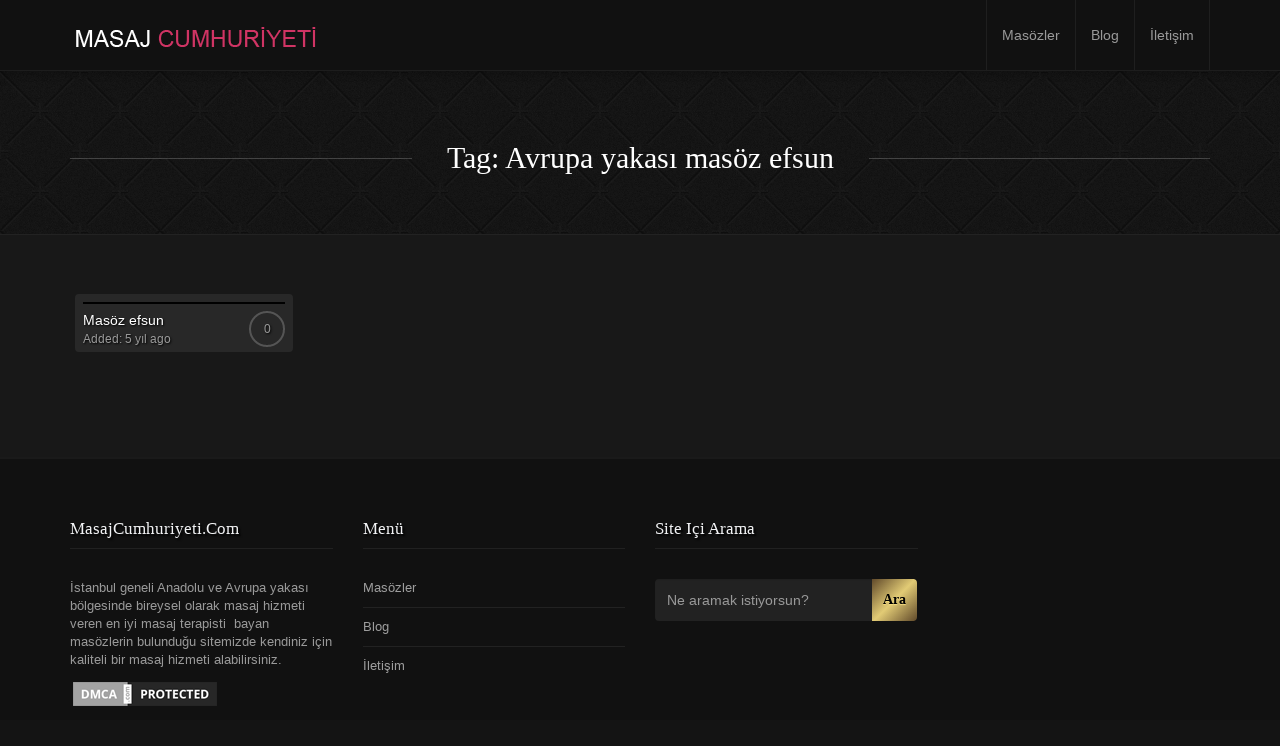

--- FILE ---
content_type: text/html; charset=UTF-8
request_url: https://masajcumhuriyeti.com/models-tag/avrupa-yakasi-masoz-efsun/
body_size: 12002
content:
<!doctype html>
<html lang="tr">

<head>
    <meta charset="UTF-8">
    <meta http-equiv="X-UA-Compatible" content="IE=edge">
    <meta name="viewport" content="width=device-width, initial-scale=1, minimum-scale=1, maximum-scale=1">
    <meta name="author" content="masajcumhuriyeti.com">
    <script data-minify="1" src="https://masajcumhuriyeti.com/wp-content/cache/min/1/html5shiv/3.7.2/html5shiv.min.js?ver=1764143971" data-rocket-defer defer></script>
    <script data-minify="1" src="https://masajcumhuriyeti.com/wp-content/cache/min/1/respond/1.4.2/respond.min.js?ver=1764143971" data-rocket-defer defer></script>
    <![endif]-->
        <link rel="pingback" href="https://masajcumhuriyeti.com/xmlrpc.php">
		<!--<link href='https://fonts.googleapis.com/css?family=Old+Standard+TT|Open+Sans:400,800|Playfair+Display:400,400italic|Alex+Brush&display=swap' rel='stylesheet' type='text/css'>-->
        <meta name='robots' content='index, follow, max-image-preview:large, max-snippet:-1, max-video-preview:-1' />
<meta name="generator" content="Kaliteli Masaj"/>
	<!-- This site is optimized with the Yoast SEO plugin v26.8 - https://yoast.com/product/yoast-seo-wordpress/ -->
	<title>Avrupa yakası masöz efsun arşivleri - İstanbul Masöz Sitesi</title>
	<link rel="canonical" href="https://masajcumhuriyeti.com/models-tag/avrupa-yakasi-masoz-efsun/" />
	<meta property="og:locale" content="tr_TR" />
	<meta property="og:type" content="article" />
	<meta property="og:title" content="Avrupa yakası masöz efsun arşivleri - İstanbul Masöz Sitesi" />
	<meta property="og:url" content="https://masajcumhuriyeti.com/models-tag/avrupa-yakasi-masoz-efsun/" />
	<meta property="og:site_name" content="İstanbul Masöz Sitesi" />
	<meta name="twitter:card" content="summary_large_image" />
	<script type="application/ld+json" class="yoast-schema-graph">{"@context":"https://schema.org","@graph":[{"@type":"CollectionPage","@id":"https://masajcumhuriyeti.com/models-tag/avrupa-yakasi-masoz-efsun/","url":"https://masajcumhuriyeti.com/models-tag/avrupa-yakasi-masoz-efsun/","name":"Avrupa yakası masöz efsun arşivleri - İstanbul Masöz Sitesi","isPartOf":{"@id":"https://masajcumhuriyeti.com/#website"},"breadcrumb":{"@id":"https://masajcumhuriyeti.com/models-tag/avrupa-yakasi-masoz-efsun/#breadcrumb"},"inLanguage":"tr"},{"@type":"BreadcrumbList","@id":"https://masajcumhuriyeti.com/models-tag/avrupa-yakasi-masoz-efsun/#breadcrumb","itemListElement":[{"@type":"ListItem","position":1,"name":"Masözler","item":"https://masajcumhuriyeti.com/"},{"@type":"ListItem","position":2,"name":"Avrupa yakası masöz efsun"}]},{"@type":"WebSite","@id":"https://masajcumhuriyeti.com/#website","url":"https://masajcumhuriyeti.com/","name":"İstanbul Masöz Sitesi","description":"","potentialAction":[{"@type":"SearchAction","target":{"@type":"EntryPoint","urlTemplate":"https://masajcumhuriyeti.com/?s={search_term_string}"},"query-input":{"@type":"PropertyValueSpecification","valueRequired":true,"valueName":"search_term_string"}}],"inLanguage":"tr"}]}</script>
	<!-- / Yoast SEO plugin. -->


<link rel="amphtml" href="https://masajcumhuriyeti.com/models-tag/avrupa-yakasi-masoz-efsun/amp/" /><meta name="generator" content="AMP for WP 1.1.11"/><link rel='dns-prefetch' href='//ajax.googleapis.com' />
<link rel='dns-prefetch' href='//cdn.jsdelivr.net' />

<link rel="alternate" type="application/rss+xml" title="İstanbul Masöz Sitesi &raquo; akışı" href="https://masajcumhuriyeti.com/feed/" />
<link rel="alternate" type="application/rss+xml" title="İstanbul Masöz Sitesi &raquo; yorum akışı" href="https://masajcumhuriyeti.com/comments/feed/" />
<link rel="alternate" type="application/rss+xml" title="İstanbul Masöz Sitesi &raquo; Avrupa yakası masöz efsun Etiket akışı" href="https://masajcumhuriyeti.com/models-tag/avrupa-yakasi-masoz-efsun/feed/" />
<style id='wp-img-auto-sizes-contain-inline-css' type='text/css'>
img:is([sizes=auto i],[sizes^="auto," i]){contain-intrinsic-size:3000px 1500px}
/*# sourceURL=wp-img-auto-sizes-contain-inline-css */
</style>
<style id='wp-emoji-styles-inline-css' type='text/css'>

	img.wp-smiley, img.emoji {
		display: inline !important;
		border: none !important;
		box-shadow: none !important;
		height: 1em !important;
		width: 1em !important;
		margin: 0 0.07em !important;
		vertical-align: -0.1em !important;
		background: none !important;
		padding: 0 !important;
	}
/*# sourceURL=wp-emoji-styles-inline-css */
</style>
<style id='wp-block-library-inline-css' type='text/css'>
:root{--wp-block-synced-color:#7a00df;--wp-block-synced-color--rgb:122,0,223;--wp-bound-block-color:var(--wp-block-synced-color);--wp-editor-canvas-background:#ddd;--wp-admin-theme-color:#007cba;--wp-admin-theme-color--rgb:0,124,186;--wp-admin-theme-color-darker-10:#006ba1;--wp-admin-theme-color-darker-10--rgb:0,107,160.5;--wp-admin-theme-color-darker-20:#005a87;--wp-admin-theme-color-darker-20--rgb:0,90,135;--wp-admin-border-width-focus:2px}@media (min-resolution:192dpi){:root{--wp-admin-border-width-focus:1.5px}}.wp-element-button{cursor:pointer}:root .has-very-light-gray-background-color{background-color:#eee}:root .has-very-dark-gray-background-color{background-color:#313131}:root .has-very-light-gray-color{color:#eee}:root .has-very-dark-gray-color{color:#313131}:root .has-vivid-green-cyan-to-vivid-cyan-blue-gradient-background{background:linear-gradient(135deg,#00d084,#0693e3)}:root .has-purple-crush-gradient-background{background:linear-gradient(135deg,#34e2e4,#4721fb 50%,#ab1dfe)}:root .has-hazy-dawn-gradient-background{background:linear-gradient(135deg,#faaca8,#dad0ec)}:root .has-subdued-olive-gradient-background{background:linear-gradient(135deg,#fafae1,#67a671)}:root .has-atomic-cream-gradient-background{background:linear-gradient(135deg,#fdd79a,#004a59)}:root .has-nightshade-gradient-background{background:linear-gradient(135deg,#330968,#31cdcf)}:root .has-midnight-gradient-background{background:linear-gradient(135deg,#020381,#2874fc)}:root{--wp--preset--font-size--normal:16px;--wp--preset--font-size--huge:42px}.has-regular-font-size{font-size:1em}.has-larger-font-size{font-size:2.625em}.has-normal-font-size{font-size:var(--wp--preset--font-size--normal)}.has-huge-font-size{font-size:var(--wp--preset--font-size--huge)}.has-text-align-center{text-align:center}.has-text-align-left{text-align:left}.has-text-align-right{text-align:right}.has-fit-text{white-space:nowrap!important}#end-resizable-editor-section{display:none}.aligncenter{clear:both}.items-justified-left{justify-content:flex-start}.items-justified-center{justify-content:center}.items-justified-right{justify-content:flex-end}.items-justified-space-between{justify-content:space-between}.screen-reader-text{border:0;clip-path:inset(50%);height:1px;margin:-1px;overflow:hidden;padding:0;position:absolute;width:1px;word-wrap:normal!important}.screen-reader-text:focus{background-color:#ddd;clip-path:none;color:#444;display:block;font-size:1em;height:auto;left:5px;line-height:normal;padding:15px 23px 14px;text-decoration:none;top:5px;width:auto;z-index:100000}html :where(.has-border-color){border-style:solid}html :where([style*=border-top-color]){border-top-style:solid}html :where([style*=border-right-color]){border-right-style:solid}html :where([style*=border-bottom-color]){border-bottom-style:solid}html :where([style*=border-left-color]){border-left-style:solid}html :where([style*=border-width]){border-style:solid}html :where([style*=border-top-width]){border-top-style:solid}html :where([style*=border-right-width]){border-right-style:solid}html :where([style*=border-bottom-width]){border-bottom-style:solid}html :where([style*=border-left-width]){border-left-style:solid}html :where(img[class*=wp-image-]){height:auto;max-width:100%}:where(figure){margin:0 0 1em}html :where(.is-position-sticky){--wp-admin--admin-bar--position-offset:var(--wp-admin--admin-bar--height,0px)}@media screen and (max-width:600px){html :where(.is-position-sticky){--wp-admin--admin-bar--position-offset:0px}}

/*# sourceURL=wp-block-library-inline-css */
</style><style id='global-styles-inline-css' type='text/css'>
:root{--wp--preset--aspect-ratio--square: 1;--wp--preset--aspect-ratio--4-3: 4/3;--wp--preset--aspect-ratio--3-4: 3/4;--wp--preset--aspect-ratio--3-2: 3/2;--wp--preset--aspect-ratio--2-3: 2/3;--wp--preset--aspect-ratio--16-9: 16/9;--wp--preset--aspect-ratio--9-16: 9/16;--wp--preset--color--black: #000000;--wp--preset--color--cyan-bluish-gray: #abb8c3;--wp--preset--color--white: #ffffff;--wp--preset--color--pale-pink: #f78da7;--wp--preset--color--vivid-red: #cf2e2e;--wp--preset--color--luminous-vivid-orange: #ff6900;--wp--preset--color--luminous-vivid-amber: #fcb900;--wp--preset--color--light-green-cyan: #7bdcb5;--wp--preset--color--vivid-green-cyan: #00d084;--wp--preset--color--pale-cyan-blue: #8ed1fc;--wp--preset--color--vivid-cyan-blue: #0693e3;--wp--preset--color--vivid-purple: #9b51e0;--wp--preset--gradient--vivid-cyan-blue-to-vivid-purple: linear-gradient(135deg,rgb(6,147,227) 0%,rgb(155,81,224) 100%);--wp--preset--gradient--light-green-cyan-to-vivid-green-cyan: linear-gradient(135deg,rgb(122,220,180) 0%,rgb(0,208,130) 100%);--wp--preset--gradient--luminous-vivid-amber-to-luminous-vivid-orange: linear-gradient(135deg,rgb(252,185,0) 0%,rgb(255,105,0) 100%);--wp--preset--gradient--luminous-vivid-orange-to-vivid-red: linear-gradient(135deg,rgb(255,105,0) 0%,rgb(207,46,46) 100%);--wp--preset--gradient--very-light-gray-to-cyan-bluish-gray: linear-gradient(135deg,rgb(238,238,238) 0%,rgb(169,184,195) 100%);--wp--preset--gradient--cool-to-warm-spectrum: linear-gradient(135deg,rgb(74,234,220) 0%,rgb(151,120,209) 20%,rgb(207,42,186) 40%,rgb(238,44,130) 60%,rgb(251,105,98) 80%,rgb(254,248,76) 100%);--wp--preset--gradient--blush-light-purple: linear-gradient(135deg,rgb(255,206,236) 0%,rgb(152,150,240) 100%);--wp--preset--gradient--blush-bordeaux: linear-gradient(135deg,rgb(254,205,165) 0%,rgb(254,45,45) 50%,rgb(107,0,62) 100%);--wp--preset--gradient--luminous-dusk: linear-gradient(135deg,rgb(255,203,112) 0%,rgb(199,81,192) 50%,rgb(65,88,208) 100%);--wp--preset--gradient--pale-ocean: linear-gradient(135deg,rgb(255,245,203) 0%,rgb(182,227,212) 50%,rgb(51,167,181) 100%);--wp--preset--gradient--electric-grass: linear-gradient(135deg,rgb(202,248,128) 0%,rgb(113,206,126) 100%);--wp--preset--gradient--midnight: linear-gradient(135deg,rgb(2,3,129) 0%,rgb(40,116,252) 100%);--wp--preset--font-size--small: 13px;--wp--preset--font-size--medium: 20px;--wp--preset--font-size--large: 36px;--wp--preset--font-size--x-large: 42px;--wp--preset--spacing--20: 0.44rem;--wp--preset--spacing--30: 0.67rem;--wp--preset--spacing--40: 1rem;--wp--preset--spacing--50: 1.5rem;--wp--preset--spacing--60: 2.25rem;--wp--preset--spacing--70: 3.38rem;--wp--preset--spacing--80: 5.06rem;--wp--preset--shadow--natural: 6px 6px 9px rgba(0, 0, 0, 0.2);--wp--preset--shadow--deep: 12px 12px 50px rgba(0, 0, 0, 0.4);--wp--preset--shadow--sharp: 6px 6px 0px rgba(0, 0, 0, 0.2);--wp--preset--shadow--outlined: 6px 6px 0px -3px rgb(255, 255, 255), 6px 6px rgb(0, 0, 0);--wp--preset--shadow--crisp: 6px 6px 0px rgb(0, 0, 0);}:where(.is-layout-flex){gap: 0.5em;}:where(.is-layout-grid){gap: 0.5em;}body .is-layout-flex{display: flex;}.is-layout-flex{flex-wrap: wrap;align-items: center;}.is-layout-flex > :is(*, div){margin: 0;}body .is-layout-grid{display: grid;}.is-layout-grid > :is(*, div){margin: 0;}:where(.wp-block-columns.is-layout-flex){gap: 2em;}:where(.wp-block-columns.is-layout-grid){gap: 2em;}:where(.wp-block-post-template.is-layout-flex){gap: 1.25em;}:where(.wp-block-post-template.is-layout-grid){gap: 1.25em;}.has-black-color{color: var(--wp--preset--color--black) !important;}.has-cyan-bluish-gray-color{color: var(--wp--preset--color--cyan-bluish-gray) !important;}.has-white-color{color: var(--wp--preset--color--white) !important;}.has-pale-pink-color{color: var(--wp--preset--color--pale-pink) !important;}.has-vivid-red-color{color: var(--wp--preset--color--vivid-red) !important;}.has-luminous-vivid-orange-color{color: var(--wp--preset--color--luminous-vivid-orange) !important;}.has-luminous-vivid-amber-color{color: var(--wp--preset--color--luminous-vivid-amber) !important;}.has-light-green-cyan-color{color: var(--wp--preset--color--light-green-cyan) !important;}.has-vivid-green-cyan-color{color: var(--wp--preset--color--vivid-green-cyan) !important;}.has-pale-cyan-blue-color{color: var(--wp--preset--color--pale-cyan-blue) !important;}.has-vivid-cyan-blue-color{color: var(--wp--preset--color--vivid-cyan-blue) !important;}.has-vivid-purple-color{color: var(--wp--preset--color--vivid-purple) !important;}.has-black-background-color{background-color: var(--wp--preset--color--black) !important;}.has-cyan-bluish-gray-background-color{background-color: var(--wp--preset--color--cyan-bluish-gray) !important;}.has-white-background-color{background-color: var(--wp--preset--color--white) !important;}.has-pale-pink-background-color{background-color: var(--wp--preset--color--pale-pink) !important;}.has-vivid-red-background-color{background-color: var(--wp--preset--color--vivid-red) !important;}.has-luminous-vivid-orange-background-color{background-color: var(--wp--preset--color--luminous-vivid-orange) !important;}.has-luminous-vivid-amber-background-color{background-color: var(--wp--preset--color--luminous-vivid-amber) !important;}.has-light-green-cyan-background-color{background-color: var(--wp--preset--color--light-green-cyan) !important;}.has-vivid-green-cyan-background-color{background-color: var(--wp--preset--color--vivid-green-cyan) !important;}.has-pale-cyan-blue-background-color{background-color: var(--wp--preset--color--pale-cyan-blue) !important;}.has-vivid-cyan-blue-background-color{background-color: var(--wp--preset--color--vivid-cyan-blue) !important;}.has-vivid-purple-background-color{background-color: var(--wp--preset--color--vivid-purple) !important;}.has-black-border-color{border-color: var(--wp--preset--color--black) !important;}.has-cyan-bluish-gray-border-color{border-color: var(--wp--preset--color--cyan-bluish-gray) !important;}.has-white-border-color{border-color: var(--wp--preset--color--white) !important;}.has-pale-pink-border-color{border-color: var(--wp--preset--color--pale-pink) !important;}.has-vivid-red-border-color{border-color: var(--wp--preset--color--vivid-red) !important;}.has-luminous-vivid-orange-border-color{border-color: var(--wp--preset--color--luminous-vivid-orange) !important;}.has-luminous-vivid-amber-border-color{border-color: var(--wp--preset--color--luminous-vivid-amber) !important;}.has-light-green-cyan-border-color{border-color: var(--wp--preset--color--light-green-cyan) !important;}.has-vivid-green-cyan-border-color{border-color: var(--wp--preset--color--vivid-green-cyan) !important;}.has-pale-cyan-blue-border-color{border-color: var(--wp--preset--color--pale-cyan-blue) !important;}.has-vivid-cyan-blue-border-color{border-color: var(--wp--preset--color--vivid-cyan-blue) !important;}.has-vivid-purple-border-color{border-color: var(--wp--preset--color--vivid-purple) !important;}.has-vivid-cyan-blue-to-vivid-purple-gradient-background{background: var(--wp--preset--gradient--vivid-cyan-blue-to-vivid-purple) !important;}.has-light-green-cyan-to-vivid-green-cyan-gradient-background{background: var(--wp--preset--gradient--light-green-cyan-to-vivid-green-cyan) !important;}.has-luminous-vivid-amber-to-luminous-vivid-orange-gradient-background{background: var(--wp--preset--gradient--luminous-vivid-amber-to-luminous-vivid-orange) !important;}.has-luminous-vivid-orange-to-vivid-red-gradient-background{background: var(--wp--preset--gradient--luminous-vivid-orange-to-vivid-red) !important;}.has-very-light-gray-to-cyan-bluish-gray-gradient-background{background: var(--wp--preset--gradient--very-light-gray-to-cyan-bluish-gray) !important;}.has-cool-to-warm-spectrum-gradient-background{background: var(--wp--preset--gradient--cool-to-warm-spectrum) !important;}.has-blush-light-purple-gradient-background{background: var(--wp--preset--gradient--blush-light-purple) !important;}.has-blush-bordeaux-gradient-background{background: var(--wp--preset--gradient--blush-bordeaux) !important;}.has-luminous-dusk-gradient-background{background: var(--wp--preset--gradient--luminous-dusk) !important;}.has-pale-ocean-gradient-background{background: var(--wp--preset--gradient--pale-ocean) !important;}.has-electric-grass-gradient-background{background: var(--wp--preset--gradient--electric-grass) !important;}.has-midnight-gradient-background{background: var(--wp--preset--gradient--midnight) !important;}.has-small-font-size{font-size: var(--wp--preset--font-size--small) !important;}.has-medium-font-size{font-size: var(--wp--preset--font-size--medium) !important;}.has-large-font-size{font-size: var(--wp--preset--font-size--large) !important;}.has-x-large-font-size{font-size: var(--wp--preset--font-size--x-large) !important;}
/*# sourceURL=global-styles-inline-css */
</style>

<style id='classic-theme-styles-inline-css' type='text/css'>
/*! This file is auto-generated */
.wp-block-button__link{color:#fff;background-color:#32373c;border-radius:9999px;box-shadow:none;text-decoration:none;padding:calc(.667em + 2px) calc(1.333em + 2px);font-size:1.125em}.wp-block-file__button{background:#32373c;color:#fff;text-decoration:none}
/*# sourceURL=/wp-includes/css/classic-themes.min.css */
</style>
<link rel='stylesheet' id='toc-screen-css' href='https://masajcumhuriyeti.com/wp-content/plugins/table-of-contents-plus/screen.min.css?ver=2411.1' type='text/css' media='all' />
<link data-minify="1" rel='stylesheet' id='slickcss-css' href='https://masajcumhuriyeti.com/wp-content/cache/min/1/wp-content/themes/masajvakti/assets/plugins/slick/slick.css?ver=1764143971' type='text/css' media='all' />
<link data-minify="1" rel='stylesheet' id='slickthemecss-css' href='https://masajcumhuriyeti.com/wp-content/cache/min/1/wp-content/themes/masajvakti/assets/plugins/slick/slick-theme.css?ver=1764143971' type='text/css' media='all' />
<link rel='stylesheet' id='swipercss-css' href='https://masajcumhuriyeti.com/wp-content/themes/masajvakti/assets/plugins/swiper/swiper.min.css' type='text/css' media='all' />
<link data-minify="1" rel='stylesheet' id='tosruscss-css' href='https://masajcumhuriyeti.com/wp-content/cache/min/1/wp-content/themes/masajvakti/assets/plugins/tosrus/jquery.tosrus.all.css?ver=1764143971' type='text/css' media='all' />
<link data-minify="1" rel='stylesheet' id='bootstrap-css' href='https://masajcumhuriyeti.com/wp-content/cache/min/1/wp-content/themes/masajvakti/bootstrap/css/bootstrap.min.css?ver=1764143971' type='text/css' media='all' />
<link data-minify="1" rel='stylesheet' id='style-css' href='https://masajcumhuriyeti.com/wp-content/cache/min/1/wp-content/themes/masajvakti/style.css?ver=1764143971' type='text/css' media='all' />
<style id='rocket-lazyload-inline-css' type='text/css'>
.rll-youtube-player{position:relative;padding-bottom:56.23%;height:0;overflow:hidden;max-width:100%;}.rll-youtube-player:focus-within{outline: 2px solid currentColor;outline-offset: 5px;}.rll-youtube-player iframe{position:absolute;top:0;left:0;width:100%;height:100%;z-index:100;background:0 0}.rll-youtube-player img{bottom:0;display:block;left:0;margin:auto;max-width:100%;width:100%;position:absolute;right:0;top:0;border:none;height:auto;-webkit-transition:.4s all;-moz-transition:.4s all;transition:.4s all}.rll-youtube-player img:hover{-webkit-filter:brightness(75%)}.rll-youtube-player .play{height:100%;width:100%;left:0;top:0;position:absolute;background:url(https://masajcumhuriyeti.com/wp-content/plugins/wp-rocket/assets/img/youtube.png) no-repeat center;background-color: transparent !important;cursor:pointer;border:none;}
/*# sourceURL=rocket-lazyload-inline-css */
</style>
<script type="text/javascript" src="https://masajcumhuriyeti.com/wp-content/themes/masajvakti/assets/js/jquery.min.js" id="jquery-js" data-rocket-defer defer></script>
<script data-minify="1" type="text/javascript" src="https://masajcumhuriyeti.com/wp-content/cache/min/1/wp-content/themes/masajvakti/assets/js/rate.js?ver=1764143971" id="rate-js" data-rocket-defer defer></script>
<link rel="https://api.w.org/" href="https://masajcumhuriyeti.com/wp-json/" /><link rel="EditURI" type="application/rsd+xml" title="RSD" href="https://masajcumhuriyeti.com/xmlrpc.php?rsd" />
<meta name="generator" content="WordPress 6.9" />
<script>document.createElement( "picture" );if(!window.HTMLPictureElement && document.addEventListener) {window.addEventListener("DOMContentLoaded", function() {var s = document.createElement("script");s.src = "https://masajcumhuriyeti.com/wp-content/plugins/webp-express/js/picturefill.min.js";document.body.appendChild(s);});}</script><style> .navbar-nav li a { height:px; }</style><link rel="icon" href="https://masajcumhuriyeti.com/wp-content/uploads/2022/02/cropped-free-Delivery-32x32.png" sizes="32x32" />
<link rel="icon" href="https://masajcumhuriyeti.com/wp-content/uploads/2022/02/cropped-free-Delivery-192x192.png" sizes="192x192" />
<link rel="apple-touch-icon" href="https://masajcumhuriyeti.com/wp-content/uploads/2022/02/cropped-free-Delivery-180x180.png" />
<meta name="msapplication-TileImage" content="https://masajcumhuriyeti.com/wp-content/uploads/2022/02/cropped-free-Delivery-270x270.png" />
		<style type="text/css" id="wp-custom-css">
			.model-header-photo img {
    border: 5px solid #555555;
    border-radius: 50%;
    max-width: 200px;
    width: 100%;
}		</style>
		<noscript><style id="rocket-lazyload-nojs-css">.rll-youtube-player, [data-lazy-src]{display:none !important;}</style></noscript>
<!-- Global site tag (gtag.js) - Google Analytics -->
<script async src="https://www.googletagmanager.com/gtag/js?id=G-DDXLK0CQHK"></script>
<script>
window.dataLayer = window.dataLayer || [];
function gtag(){dataLayer.push(arguments);}
gtag('js', new Date());
gtag('config', 'G-DDXLK0CQHK');
</script>
    <meta name="generator" content="WP Rocket 3.20.3" data-wpr-features="wpr_defer_js wpr_minify_js wpr_lazyload_images wpr_lazyload_iframes wpr_minify_css wpr_preload_links wpr_desktop" /></head>
    <body class="archive tax-model_tag term-avrupa-yakasi-masoz-efsun term-296 wp-theme-masajvakti" onunload="">
	
        <div data-rocket-location-hash="0618d851ce5ae792f527e16bbc8f30f9" class="site-container">

<!-- ----------- Topbar Location and phone -->

  
		<nav class="navbar navbar-default" role="navigation">
                <div class="container full-on-mobile">
				
                    <div class="navbar-header">
                       
                        <a class="main-logo" href="https://masajcumhuriyeti.com">
<img src="data:image/svg+xml,%3Csvg%20xmlns='http://www.w3.org/2000/svg'%20viewBox='0%200%200%200'%3E%3C/svg%3E" class="logo-image" data-lazy-src="https://masajcumhuriyeti.com/wp-content/uploads/2022/02/logo.png" /><noscript><img src="https://masajcumhuriyeti.com/wp-content/uploads/2022/02/logo.png" class="logo-image" /></noscript>                        </a>
                    </div>
					 <button type="button" class="navbar-toggle" data-toggle="collapse" data-target="#bs-example-navbar-collapse-1">
                            <span class="sr-only">Toggle navigation</span>
                            
							
							<span class="icon-bar"></span>
                            <span class="icon-bar"></span>
                            <span class="icon-bar"></span>
                        </button>
                    <div class="collapse navbar-collapse" id="bs-example-navbar-collapse-1">
                        <ul id="menu-menu" class="nav navbar-nav navbar-right"><li id="menu-item-2702" class="menu-item menu-item-type-post_type menu-item-object-page menu-item-home menu-item-2702"><a title="Masözler" href="https://masajcumhuriyeti.com/">Masözler</a></li>
<li id="menu-item-2703" class="menu-item menu-item-type-post_type menu-item-object-page current_page_parent menu-item-2703"><a title="Blog" href="https://masajcumhuriyeti.com/blog/">Blog</a></li>
<li id="menu-item-8141" class="menu-item menu-item-type-custom menu-item-object-custom menu-item-8141"><a title="İletişim" href="https://istanbulmasajvakti.net/iletisim/">İletişim</a></li>
</ul>                    </div>
                </div>
            </nav>
		<div data-rocket-location-hash="00582bc1eef7839a94bb3fe20d6dfc30" id="menu">
		<nav class="navbar navbar-default scroller " role="navigation">                <div data-rocket-location-hash="ca23f7c07336b7cf8c7766d2ffffc9d9" class="container">
				
                    <div class="navbar-header">
                        <button type="button" class="navbar-toggle" data-toggle="collapse" data-target="#bs-example-navbar-collapse-1">
                            <span class="sr-only">Toggle navigation scroller</span>
                            <span class="icon-bar"></span>
                            <span class="icon-bar"></span>
                            <span class="icon-bar"></span>
                        </button>
                        <a class="" href="https://masajcumhuriyeti.com">
<img src="data:image/svg+xml,%3Csvg%20xmlns='http://www.w3.org/2000/svg'%20viewBox='0%200%200%200'%3E%3C/svg%3E" data-lazy-src="https://masajcumhuriyeti.com/wp-content/uploads/2022/02/logo.png" /><noscript><img src="https://masajcumhuriyeti.com/wp-content/uploads/2022/02/logo.png" /></noscript>                        </a>
                    </div>
                    <div class="collapse navbar-collapse" id="bs-example-navbar-collapse-1">
                        <ul id="menu-menu-1" class="nav navbar-nav navbar-right"><li class="menu-item menu-item-type-post_type menu-item-object-page menu-item-home menu-item-2702"><a title="Masözler" href="https://masajcumhuriyeti.com/">Masözler</a></li>
<li class="menu-item menu-item-type-post_type menu-item-object-page current_page_parent menu-item-2703"><a title="Blog" href="https://masajcumhuriyeti.com/blog/">Blog</a></li>
<li class="menu-item menu-item-type-custom menu-item-object-custom menu-item-8141"><a title="İletişim" href="https://istanbulmasajvakti.net/iletisim/">İletişim</a></li>
</ul>                    </div>
                </div>
            </nav>
			</div>
            
            <main data-rocket-location-hash="2d0b44359feba4f9dbd0e12d09f5539f" class="site-inner">
<div data-rocket-location-hash="6593b42fbbb41b125080890b776d5fd7" class="page-header">
                                <div class="jumbotron jumbo-bkg">
                    <div class="container jumbotron-inner">
					<div class="container"><div class="headline"><h2>Tag: Avrupa yakası masöz efsun</h2></div>
                        
				</div></div>
                </div>
                
            </div>
<section data-rocket-location-hash="27bcbe7ce77778b83214aa4020941006" class="padbottom">
    <div class="container">
        <div class="row">
            <div class="col-sm-12 col-md-12">
			
                                                            	<div class="col-xs-6 col-sm-4 col-md-3 col-lg-15 model-container">
		<div class="model-inner-container">
			<a href="https://masajcumhuriyeti.com/model/masoz-efsun/" title="Masöz efsun">
				<div class="grid">
					<figure class="effect-bubba">
						<img src="" />							<figcaption>
								<p><span class="block fa fa-plus model-plus"></span>
									<br><strong>VIEW</strong> PROFILE</p>
							</figcaption>
					</figure>
				</div>
			</a>
			<div class="model-content-wrapper">
                           <a class="front-model-title" href="https://masajcumhuriyeti.com/model/masoz-efsun/">Masöz efsun</a><div style="float:right;"></div> <span class="rating-circle-sm" data-container="body" style="z-index:9; position:relative" data-toggle="tooltip" data-placement="top" title="0 out of 5 stars
from  0 reviews"><a href="https://masajcumhuriyeti.com/model/masoz-efsun/"><div>0</div></a></span>
                                                                  <br><span class="model-date">Added: 5 yıl ago</span> </div>
		</div>
	</div>
                                                    <ul class="pager posts-navigation text-uppercase">
                                                        </ul>
            </div>
           
        </div>
    </div>
</section>                

            </main>
            <footer class="site-footer" id="footer">
                <div class="container">
                    <div class="row">
                                                    <div class="col-md-3 col-sm-3">
                                <li id="text-7" class="widget widget_text"><h3 class="widgettitle">MasajCumhuriyeti.com</h3>			<div class="textwidget"><p>İstanbul geneli Anadolu ve Avrupa yakası bölgesinde bireysel olarak masaj hizmeti veren en iyi masaj terapisti  bayan masözlerin bulunduğu sitemizde kendiniz için kaliteli bir masaj hizmeti alabilirsiniz. <a class="dmca-badge" title="DMCA.com Protection Status" href="//www.dmca.com/Protection/Status.aspx?ID=d3e2bc29-b9db-465c-8c47-3d517e1d6347"><img decoding="async" src="data:image/svg+xml,%3Csvg%20xmlns='http://www.w3.org/2000/svg'%20viewBox='0%200%200%200'%3E%3C/svg%3E" alt="DMCA.com Protection Status" data-lazy-src="https://images.dmca.com/Badges/dmca-badge-w150-5x1-05.png?ID=d3e2bc29-b9db-465c-8c47-3d517e1d6347" /><noscript><img decoding="async" src="https://images.dmca.com/Badges/dmca-badge-w150-5x1-05.png?ID=d3e2bc29-b9db-465c-8c47-3d517e1d6347" alt="DMCA.com Protection Status" /></noscript></a> <script data-minify="1" src="https://masajcumhuriyeti.com/wp-content/cache/min/1/Badges/DMCABadgeHelper.min.js?ver=1764143971" data-rocket-defer defer> </script></p>
</div>
		</li>                            </div>
                                                                            <div class="col-md-3 col-sm-3">
                                <li id="nav_menu-5" class="widget widget_nav_menu"><h3 class="widgettitle">Menü</h3><div class="menu-menu-container"><ul id="menu-menu-2" class="menu"><li class="menu-item menu-item-type-post_type menu-item-object-page menu-item-home menu-item-2702"><a href="https://masajcumhuriyeti.com/">Masözler</a></li>
<li class="menu-item menu-item-type-post_type menu-item-object-page current_page_parent menu-item-2703"><a href="https://masajcumhuriyeti.com/blog/">Blog</a></li>
<li class="menu-item menu-item-type-custom menu-item-object-custom menu-item-8141"><a href="https://istanbulmasajvakti.net/iletisim/">İletişim</a></li>
</ul></div></li>                            </div>
                                                                            <div class="col-md-3 col-sm-3">
                                <li id="search-4" class="widget widget_search"><h3 class="widgettitle">Site içi arama</h3><form action="https://masajcumhuriyeti.com/" method="get">
    <fieldset>
		<div class="input-group">
			<input type="text" name="s" id="search" placeholder="Ne aramak istiyorsun?" value="" class="form-control" />
			<span class="input-group-btn">
				<button type="submit" class="btn btn-primary">Ara</button>
			</span>
		</div>
    </fieldset>
</form></li>                            </div>
                                                						
                    </div>
                </div>
				
            </footer>
        </div>        
<div data-rocket-location-hash="4f4d7244d9605ecc18c3a7848abc54a5" class="bottom-footer">
<div class="container">
<div data-rocket-location-hash="e83ae78264ffaf88aac3f50aeb12b9c6" class="col-sm-12 col-md-6 foot-left">Copyright &copy; 2026 <a href="https://masajcumhuriyeti.com" title="İstanbul Masöz Sitesi">İstanbul Masöz Sitesi</a></div>
<div data-rocket-location-hash="9b01f1c91f3f858fc8240dbddcbfab9d" class="col-sm-12 col-md-6 foot-right">
22 Ocak 2026 Perşembe</div>
</div>
</div>
	  <script type="speculationrules">
{"prefetch":[{"source":"document","where":{"and":[{"href_matches":"/*"},{"not":{"href_matches":["/wp-*.php","/wp-admin/*","/wp-content/uploads/*","/wp-content/*","/wp-content/plugins/*","/wp-content/themes/masajvakti/*","/*\\?(.+)"]}},{"not":{"selector_matches":"a[rel~=\"nofollow\"]"}},{"not":{"selector_matches":".no-prefetch, .no-prefetch a"}}]},"eagerness":"conservative"}]}
</script>
<script type="text/javascript" id="toc-front-js-extra">
/* <![CDATA[ */
var tocplus = {"visibility_show":"g\u00f6ster","visibility_hide":"gizle","width":"Auto"};
//# sourceURL=toc-front-js-extra
/* ]]> */
</script>
<script type="text/javascript" src="https://masajcumhuriyeti.com/wp-content/plugins/table-of-contents-plus/front.min.js?ver=2411.1" id="toc-front-js" data-rocket-defer defer></script>
<script type="text/javascript" id="rocket-browser-checker-js-after">
/* <![CDATA[ */
"use strict";var _createClass=function(){function defineProperties(target,props){for(var i=0;i<props.length;i++){var descriptor=props[i];descriptor.enumerable=descriptor.enumerable||!1,descriptor.configurable=!0,"value"in descriptor&&(descriptor.writable=!0),Object.defineProperty(target,descriptor.key,descriptor)}}return function(Constructor,protoProps,staticProps){return protoProps&&defineProperties(Constructor.prototype,protoProps),staticProps&&defineProperties(Constructor,staticProps),Constructor}}();function _classCallCheck(instance,Constructor){if(!(instance instanceof Constructor))throw new TypeError("Cannot call a class as a function")}var RocketBrowserCompatibilityChecker=function(){function RocketBrowserCompatibilityChecker(options){_classCallCheck(this,RocketBrowserCompatibilityChecker),this.passiveSupported=!1,this._checkPassiveOption(this),this.options=!!this.passiveSupported&&options}return _createClass(RocketBrowserCompatibilityChecker,[{key:"_checkPassiveOption",value:function(self){try{var options={get passive(){return!(self.passiveSupported=!0)}};window.addEventListener("test",null,options),window.removeEventListener("test",null,options)}catch(err){self.passiveSupported=!1}}},{key:"initRequestIdleCallback",value:function(){!1 in window&&(window.requestIdleCallback=function(cb){var start=Date.now();return setTimeout(function(){cb({didTimeout:!1,timeRemaining:function(){return Math.max(0,50-(Date.now()-start))}})},1)}),!1 in window&&(window.cancelIdleCallback=function(id){return clearTimeout(id)})}},{key:"isDataSaverModeOn",value:function(){return"connection"in navigator&&!0===navigator.connection.saveData}},{key:"supportsLinkPrefetch",value:function(){var elem=document.createElement("link");return elem.relList&&elem.relList.supports&&elem.relList.supports("prefetch")&&window.IntersectionObserver&&"isIntersecting"in IntersectionObserverEntry.prototype}},{key:"isSlowConnection",value:function(){return"connection"in navigator&&"effectiveType"in navigator.connection&&("2g"===navigator.connection.effectiveType||"slow-2g"===navigator.connection.effectiveType)}}]),RocketBrowserCompatibilityChecker}();
//# sourceURL=rocket-browser-checker-js-after
/* ]]> */
</script>
<script type="text/javascript" id="rocket-preload-links-js-extra">
/* <![CDATA[ */
var RocketPreloadLinksConfig = {"excludeUris":"/(?:.+/)?feed(?:/(?:.+/?)?)?$|/(?:.+/)?embed/|/(index.php/)?(.*)wp-json(/.*|$)|/refer/|/go/|/recommend/|/recommends/","usesTrailingSlash":"1","imageExt":"jpg|jpeg|gif|png|tiff|bmp|webp|avif|pdf|doc|docx|xls|xlsx|php","fileExt":"jpg|jpeg|gif|png|tiff|bmp|webp|avif|pdf|doc|docx|xls|xlsx|php|html|htm","siteUrl":"https://masajcumhuriyeti.com","onHoverDelay":"100","rateThrottle":"3"};
//# sourceURL=rocket-preload-links-js-extra
/* ]]> */
</script>
<script type="text/javascript" id="rocket-preload-links-js-after">
/* <![CDATA[ */
(function() {
"use strict";var r="function"==typeof Symbol&&"symbol"==typeof Symbol.iterator?function(e){return typeof e}:function(e){return e&&"function"==typeof Symbol&&e.constructor===Symbol&&e!==Symbol.prototype?"symbol":typeof e},e=function(){function i(e,t){for(var n=0;n<t.length;n++){var i=t[n];i.enumerable=i.enumerable||!1,i.configurable=!0,"value"in i&&(i.writable=!0),Object.defineProperty(e,i.key,i)}}return function(e,t,n){return t&&i(e.prototype,t),n&&i(e,n),e}}();function i(e,t){if(!(e instanceof t))throw new TypeError("Cannot call a class as a function")}var t=function(){function n(e,t){i(this,n),this.browser=e,this.config=t,this.options=this.browser.options,this.prefetched=new Set,this.eventTime=null,this.threshold=1111,this.numOnHover=0}return e(n,[{key:"init",value:function(){!this.browser.supportsLinkPrefetch()||this.browser.isDataSaverModeOn()||this.browser.isSlowConnection()||(this.regex={excludeUris:RegExp(this.config.excludeUris,"i"),images:RegExp(".("+this.config.imageExt+")$","i"),fileExt:RegExp(".("+this.config.fileExt+")$","i")},this._initListeners(this))}},{key:"_initListeners",value:function(e){-1<this.config.onHoverDelay&&document.addEventListener("mouseover",e.listener.bind(e),e.listenerOptions),document.addEventListener("mousedown",e.listener.bind(e),e.listenerOptions),document.addEventListener("touchstart",e.listener.bind(e),e.listenerOptions)}},{key:"listener",value:function(e){var t=e.target.closest("a"),n=this._prepareUrl(t);if(null!==n)switch(e.type){case"mousedown":case"touchstart":this._addPrefetchLink(n);break;case"mouseover":this._earlyPrefetch(t,n,"mouseout")}}},{key:"_earlyPrefetch",value:function(t,e,n){var i=this,r=setTimeout(function(){if(r=null,0===i.numOnHover)setTimeout(function(){return i.numOnHover=0},1e3);else if(i.numOnHover>i.config.rateThrottle)return;i.numOnHover++,i._addPrefetchLink(e)},this.config.onHoverDelay);t.addEventListener(n,function e(){t.removeEventListener(n,e,{passive:!0}),null!==r&&(clearTimeout(r),r=null)},{passive:!0})}},{key:"_addPrefetchLink",value:function(i){return this.prefetched.add(i.href),new Promise(function(e,t){var n=document.createElement("link");n.rel="prefetch",n.href=i.href,n.onload=e,n.onerror=t,document.head.appendChild(n)}).catch(function(){})}},{key:"_prepareUrl",value:function(e){if(null===e||"object"!==(void 0===e?"undefined":r(e))||!1 in e||-1===["http:","https:"].indexOf(e.protocol))return null;var t=e.href.substring(0,this.config.siteUrl.length),n=this._getPathname(e.href,t),i={original:e.href,protocol:e.protocol,origin:t,pathname:n,href:t+n};return this._isLinkOk(i)?i:null}},{key:"_getPathname",value:function(e,t){var n=t?e.substring(this.config.siteUrl.length):e;return n.startsWith("/")||(n="/"+n),this._shouldAddTrailingSlash(n)?n+"/":n}},{key:"_shouldAddTrailingSlash",value:function(e){return this.config.usesTrailingSlash&&!e.endsWith("/")&&!this.regex.fileExt.test(e)}},{key:"_isLinkOk",value:function(e){return null!==e&&"object"===(void 0===e?"undefined":r(e))&&(!this.prefetched.has(e.href)&&e.origin===this.config.siteUrl&&-1===e.href.indexOf("?")&&-1===e.href.indexOf("#")&&!this.regex.excludeUris.test(e.href)&&!this.regex.images.test(e.href))}}],[{key:"run",value:function(){"undefined"!=typeof RocketPreloadLinksConfig&&new n(new RocketBrowserCompatibilityChecker({capture:!0,passive:!0}),RocketPreloadLinksConfig).init()}}]),n}();t.run();
}());

//# sourceURL=rocket-preload-links-js-after
/* ]]> */
</script>
<script type="text/javascript" src="https://masajcumhuriyeti.com/wp-content/themes/masajvakti/assets/plugins/swiper/swiper.min.js" id="swiperjs-js" data-rocket-defer defer></script>
<script data-minify="1" type="text/javascript" src="https://masajcumhuriyeti.com/wp-content/cache/min/1/wp-content/themes/masajvakti/assets/plugins/slick/slick.js?ver=1764143971" id="slickjs-js" data-rocket-defer defer></script>
<script data-minify="1" type="text/javascript" src="https://masajcumhuriyeti.com/wp-content/cache/min/1/wp-content/themes/masajvakti/assets/js/jquery.fitvids.js?ver=1764143971" id="prefix-fitvids-js" data-rocket-defer defer></script>
<script data-minify="1" type="text/javascript" src="https://masajcumhuriyeti.com/wp-content/cache/min/1/wp-content/themes/masajvakti/assets/plugins/slick/slick-init.js?ver=1764143971" id="slickinitjs-js" data-rocket-defer defer></script>
<script data-minify="1" type="text/javascript" src="https://masajcumhuriyeti.com/wp-content/cache/min/1/wp-content/themes/masajvakti/assets/plugins/swiper/swiper-init.js?ver=1764143971" id="swiperinitjs-js" data-rocket-defer defer></script>
<script data-minify="1" type="text/javascript" src="https://masajcumhuriyeti.com/wp-content/cache/min/1/wp-content/themes/masajvakti/assets/plugins/tosrus/tosrus-init.js?ver=1764143971" id="tosrusinitjs-js" data-rocket-defer defer></script>
<script type="text/javascript" src="https://masajcumhuriyeti.com/wp-content/themes/masajvakti/bootstrap/js/bootstrap.min.js" id="bootstrap-js" data-rocket-defer defer></script>
<script data-minify="1" type="text/javascript" src="https://masajcumhuriyeti.com/wp-content/cache/min/1/wp-content/themes/masajvakti/assets/js/ie10-viewport-bug-workaround.js?ver=1764143971" id="ieviewportbugworkaround-js" data-rocket-defer defer></script>
<script data-minify="1" type="text/javascript" src="https://masajcumhuriyeti.com/wp-content/cache/min/1/wp-content/themes/masajvakti/assets/js/isotope.js?ver=1764143971" id="isotopejs-js" data-rocket-defer defer></script>
<script type="text/javascript" src="https://masajcumhuriyeti.com/wp-content/themes/masajvakti/assets/js/jquery.isotope.min.js" id="isotopejsmin-js" data-rocket-defer defer></script>
<script data-minify="1" type="text/javascript" src="https://masajcumhuriyeti.com/wp-content/cache/min/1/wp-content/themes/masajvakti/assets/js/scripts.js?ver=1764143971" id="scripts-js" data-rocket-defer defer></script>
<script data-minify="1" type="text/javascript" src="https://masajcumhuriyeti.com/wp-content/cache/min/1/ajax/libs/jqueryui/1.10.1/jquery-ui.min.js?ver=1764143971" id="jqueryui-js" data-rocket-defer defer></script>
<script data-minify="1" type="text/javascript" src="https://masajcumhuriyeti.com/wp-content/cache/min/1/hammerjs/2.0.3/hammer.min.js?ver=1764143971" id="hammerjs-js" data-rocket-defer defer></script>
<script data-minify="1" type="text/javascript" src="https://masajcumhuriyeti.com/wp-content/cache/min/1/wp-content/themes/masajvakti/assets/plugins/tosrus/FlameViewportScale.js?ver=1764143971" id="flameviewjs-js" data-rocket-defer defer></script>
<script type="text/javascript" src="https://masajcumhuriyeti.com/wp-content/themes/masajvakti/assets/plugins/tosrus/jquery.tosrus.all.min.js" id="tosrusalljs-js" data-rocket-defer defer></script>
<script>window.lazyLoadOptions=[{elements_selector:"img[data-lazy-src],.rocket-lazyload,iframe[data-lazy-src]",data_src:"lazy-src",data_srcset:"lazy-srcset",data_sizes:"lazy-sizes",class_loading:"lazyloading",class_loaded:"lazyloaded",threshold:300,callback_loaded:function(element){if(element.tagName==="IFRAME"&&element.dataset.rocketLazyload=="fitvidscompatible"){if(element.classList.contains("lazyloaded")){if(typeof window.jQuery!="undefined"){if(jQuery.fn.fitVids){jQuery(element).parent().fitVids()}}}}}},{elements_selector:".rocket-lazyload",data_src:"lazy-src",data_srcset:"lazy-srcset",data_sizes:"lazy-sizes",class_loading:"lazyloading",class_loaded:"lazyloaded",threshold:300,}];window.addEventListener('LazyLoad::Initialized',function(e){var lazyLoadInstance=e.detail.instance;if(window.MutationObserver){var observer=new MutationObserver(function(mutations){var image_count=0;var iframe_count=0;var rocketlazy_count=0;mutations.forEach(function(mutation){for(var i=0;i<mutation.addedNodes.length;i++){if(typeof mutation.addedNodes[i].getElementsByTagName!=='function'){continue}
if(typeof mutation.addedNodes[i].getElementsByClassName!=='function'){continue}
images=mutation.addedNodes[i].getElementsByTagName('img');is_image=mutation.addedNodes[i].tagName=="IMG";iframes=mutation.addedNodes[i].getElementsByTagName('iframe');is_iframe=mutation.addedNodes[i].tagName=="IFRAME";rocket_lazy=mutation.addedNodes[i].getElementsByClassName('rocket-lazyload');image_count+=images.length;iframe_count+=iframes.length;rocketlazy_count+=rocket_lazy.length;if(is_image){image_count+=1}
if(is_iframe){iframe_count+=1}}});if(image_count>0||iframe_count>0||rocketlazy_count>0){lazyLoadInstance.update()}});var b=document.getElementsByTagName("body")[0];var config={childList:!0,subtree:!0};observer.observe(b,config)}},!1)</script><script data-no-minify="1" async src="https://masajcumhuriyeti.com/wp-content/plugins/wp-rocket/assets/js/lazyload/17.8.3/lazyload.min.js"></script><script>function lazyLoadThumb(e,alt,l){var t='<img data-lazy-src="https://i.ytimg.com/vi/ID/hqdefault.jpg" alt="" width="480" height="360"><noscript><img src="https://i.ytimg.com/vi/ID/hqdefault.jpg" alt="" width="480" height="360"></noscript>',a='<button class="play" aria-label="YouTube görüntüsünü oynat"></button>';if(l){t=t.replace('data-lazy-','');t=t.replace('loading="lazy"','');t=t.replace(/<noscript>.*?<\/noscript>/g,'');}t=t.replace('alt=""','alt="'+alt+'"');return t.replace("ID",e)+a}function lazyLoadYoutubeIframe(){var e=document.createElement("iframe"),t="ID?autoplay=1";t+=0===this.parentNode.dataset.query.length?"":"&"+this.parentNode.dataset.query;e.setAttribute("src",t.replace("ID",this.parentNode.dataset.src)),e.setAttribute("frameborder","0"),e.setAttribute("allowfullscreen","1"),e.setAttribute("allow","accelerometer; autoplay; encrypted-media; gyroscope; picture-in-picture"),this.parentNode.parentNode.replaceChild(e,this.parentNode)}document.addEventListener("DOMContentLoaded",function(){var exclusions=[];var e,t,p,u,l,a=document.getElementsByClassName("rll-youtube-player");for(t=0;t<a.length;t++)(e=document.createElement("div")),(u='https://i.ytimg.com/vi/ID/hqdefault.jpg'),(u=u.replace('ID',a[t].dataset.id)),(l=exclusions.some(exclusion=>u.includes(exclusion))),e.setAttribute("data-id",a[t].dataset.id),e.setAttribute("data-query",a[t].dataset.query),e.setAttribute("data-src",a[t].dataset.src),(e.innerHTML=lazyLoadThumb(a[t].dataset.id,a[t].dataset.alt,l)),a[t].appendChild(e),(p=e.querySelector(".play")),(p.onclick=lazyLoadYoutubeIframe)});</script>
    <script>var rocket_beacon_data = {"ajax_url":"https:\/\/masajcumhuriyeti.com\/wp-admin\/admin-ajax.php","nonce":"bf4b85097d","url":"https:\/\/masajcumhuriyeti.com\/models-tag\/avrupa-yakasi-masoz-efsun","is_mobile":false,"width_threshold":1600,"height_threshold":700,"delay":500,"debug":null,"status":{"atf":true,"lrc":true,"preconnect_external_domain":true},"elements":"img, video, picture, p, main, div, li, svg, section, header, span","lrc_threshold":1800,"preconnect_external_domain_elements":["link","script","iframe"],"preconnect_external_domain_exclusions":["static.cloudflareinsights.com","rel=\"profile\"","rel=\"preconnect\"","rel=\"dns-prefetch\"","rel=\"icon\""]}</script><script data-name="wpr-wpr-beacon" src='https://masajcumhuriyeti.com/wp-content/plugins/wp-rocket/assets/js/wpr-beacon.min.js' async></script><script defer src="https://static.cloudflareinsights.com/beacon.min.js/vcd15cbe7772f49c399c6a5babf22c1241717689176015" integrity="sha512-ZpsOmlRQV6y907TI0dKBHq9Md29nnaEIPlkf84rnaERnq6zvWvPUqr2ft8M1aS28oN72PdrCzSjY4U6VaAw1EQ==" data-cf-beacon='{"version":"2024.11.0","token":"56f6b7d580f44be88970b3e4bda99f11","r":1,"server_timing":{"name":{"cfCacheStatus":true,"cfEdge":true,"cfExtPri":true,"cfL4":true,"cfOrigin":true,"cfSpeedBrain":true},"location_startswith":null}}' crossorigin="anonymous"></script>
</body>
</html>

<!-- This website is like a Rocket, isn't it? Performance optimized by WP Rocket. Learn more: https://wp-rocket.me - Debug: cached@1769029474 -->